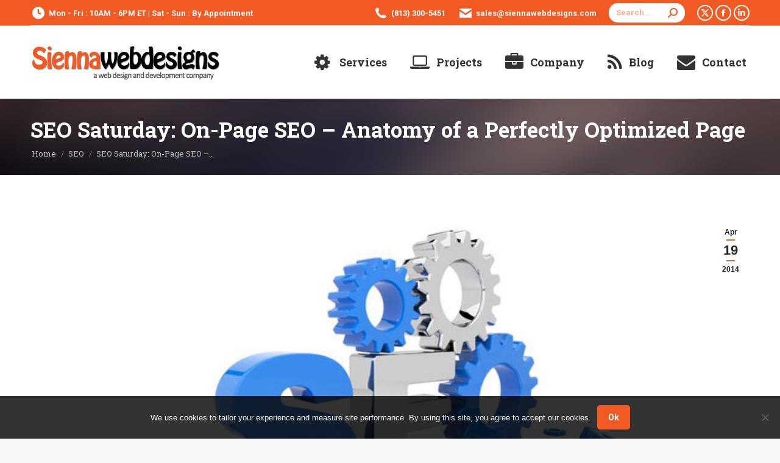

--- FILE ---
content_type: text/html; charset=UTF-8
request_url: https://siennawebdesigns.com/2014/04/on-page-seo/
body_size: 12523
content:
<!DOCTYPE html> <!--[if !(IE 6) | !(IE 7) | !(IE 8)  ]><!--><html lang="en" class="no-js"> <!--<![endif]--><head><meta charset="UTF-8" /><meta name="viewport" content="width=device-width, initial-scale=1, maximum-scale=1, user-scalable=0"/><meta name="theme-color" content="#f15a23"/><link rel="profile" href="https://gmpg.org/xfn/11" /><meta name='robots' content='index, follow, max-image-preview:large, max-snippet:-1, max-video-preview:-1' /> <!-- This site is optimized with the Yoast SEO plugin v26.7 - https://yoast.com/wordpress/plugins/seo/ --><link media="all" href="https://siennawebdesigns.com/wp-content/cache/autoptimize/css/autoptimize_cd14d0079845230553e1bdf63e9f5a55.css?x54326" rel="stylesheet"><title>SEO Saturday: On-Page SEO - Anatomy of a Perfectly Optimized Page</title><meta name="description" content="The fact is, even if your on-page SEO is first-page worthy, your Web page or website may still not rank. There are ways, however, to optimize a Web page..." /><link rel="canonical" href="https://siennawebdesigns.com/2014/04/on-page-seo/" /><meta property="og:locale" content="en_US" /><meta property="og:type" content="article" /><meta property="og:title" content="SEO Saturday: On-Page SEO - Anatomy of a Perfectly Optimized Page" /><meta property="og:description" content="The fact is, even if your on-page SEO is first-page worthy, your Web page or website may still not rank. There are ways, however, to optimize a Web page..." /><meta property="og:url" content="https://siennawebdesigns.com/2014/04/on-page-seo/" /><meta property="og:site_name" content="Sienna Web Designs" /><meta property="article:published_time" content="2014-04-19T18:00:17+00:00" /><meta property="article:modified_time" content="2019-03-21T23:16:10+00:00" /><meta property="og:image" content="https://siennawebdesigns.com/wp-content/uploads/2014/02/seo-saturday-700x350-3.jpg" /><meta property="og:image:width" content="700" /><meta property="og:image:height" content="350" /><meta property="og:image:type" content="image/jpeg" /><meta name="author" content="administrator" /><meta name="twitter:card" content="summary_large_image" /><meta name="twitter:creator" content="@siennawebdesign" /><meta name="twitter:site" content="@siennawebdesign" /><meta name="twitter:label1" content="Written by" /><meta name="twitter:data1" content="administrator" /> <script type="application/ld+json" class="yoast-schema-graph">{"@context":"https://schema.org","@graph":[{"@type":"Article","@id":"https://siennawebdesigns.com/2014/04/on-page-seo/#article","isPartOf":{"@id":"https://siennawebdesigns.com/2014/04/on-page-seo/"},"author":{"name":"administrator","@id":"https://siennawebdesigns.com/#/schema/person/8e88b1caf02cadb6ea0fb20c74d07ae2"},"headline":"SEO Saturday: On-Page SEO &#8211; Anatomy of a Perfectly Optimized Page","datePublished":"2014-04-19T18:00:17+00:00","dateModified":"2019-03-21T23:16:10+00:00","mainEntityOfPage":{"@id":"https://siennawebdesigns.com/2014/04/on-page-seo/"},"wordCount":68,"image":{"@id":"https://siennawebdesigns.com/2014/04/on-page-seo/#primaryimage"},"thumbnailUrl":"https://siennawebdesigns.com/wp-content/uploads/2014/02/seo-saturday-700x350-3.jpg","articleSection":["SEO","SEO Saturday","Tips and Tools","Web Marketing"],"inLanguage":"en"},{"@type":"WebPage","@id":"https://siennawebdesigns.com/2014/04/on-page-seo/","url":"https://siennawebdesigns.com/2014/04/on-page-seo/","name":"SEO Saturday: On-Page SEO - Anatomy of a Perfectly Optimized Page","isPartOf":{"@id":"https://siennawebdesigns.com/#website"},"primaryImageOfPage":{"@id":"https://siennawebdesigns.com/2014/04/on-page-seo/#primaryimage"},"image":{"@id":"https://siennawebdesigns.com/2014/04/on-page-seo/#primaryimage"},"thumbnailUrl":"https://siennawebdesigns.com/wp-content/uploads/2014/02/seo-saturday-700x350-3.jpg","datePublished":"2014-04-19T18:00:17+00:00","dateModified":"2019-03-21T23:16:10+00:00","author":{"@id":"https://siennawebdesigns.com/#/schema/person/8e88b1caf02cadb6ea0fb20c74d07ae2"},"description":"The fact is, even if your on-page SEO is first-page worthy, your Web page or website may still not rank. There are ways, however, to optimize a Web page...","breadcrumb":{"@id":"https://siennawebdesigns.com/2014/04/on-page-seo/#breadcrumb"},"inLanguage":"en","potentialAction":[{"@type":"ReadAction","target":["https://siennawebdesigns.com/2014/04/on-page-seo/"]}]},{"@type":"ImageObject","inLanguage":"en","@id":"https://siennawebdesigns.com/2014/04/on-page-seo/#primaryimage","url":"https://siennawebdesigns.com/wp-content/uploads/2014/02/seo-saturday-700x350-3.jpg","contentUrl":"https://siennawebdesigns.com/wp-content/uploads/2014/02/seo-saturday-700x350-3.jpg","width":700,"height":350,"caption":"SEO Saturday"},{"@type":"BreadcrumbList","@id":"https://siennawebdesigns.com/2014/04/on-page-seo/#breadcrumb","itemListElement":[{"@type":"ListItem","position":1,"name":"Home","item":"https://siennawebdesigns.com/"},{"@type":"ListItem","position":2,"name":"SEO","item":"https://siennawebdesigns.com/category/seo/"},{"@type":"ListItem","position":3,"name":"SEO Saturday: On-Page SEO &#8211; Anatomy of a Perfectly Optimized Page"}]},{"@type":"WebSite","@id":"https://siennawebdesigns.com/#website","url":"https://siennawebdesigns.com/","name":"Sienna Web Designs","description":"a web design and development company","potentialAction":[{"@type":"SearchAction","target":{"@type":"EntryPoint","urlTemplate":"https://siennawebdesigns.com/?s={search_term_string}"},"query-input":{"@type":"PropertyValueSpecification","valueRequired":true,"valueName":"search_term_string"}}],"inLanguage":"en"},{"@type":"Person","@id":"https://siennawebdesigns.com/#/schema/person/8e88b1caf02cadb6ea0fb20c74d07ae2","name":"administrator"}]}</script> <!-- / Yoast SEO plugin. --><link rel='dns-prefetch' href='//www.googletagmanager.com' /><link rel='dns-prefetch' href='//fonts.googleapis.com' /><link href='https://fonts.gstatic.com' crossorigin='anonymous' rel='preconnect' /><link href='https://fonts.googleapis.com' rel='preconnect' /><link href='https://www.gstatic.com' rel='preconnect' /><link href='https://www.google.com' rel='preconnect' /><link href='https://www.google-analytics.com' rel='preconnect' /><link rel="alternate" type="application/rss+xml" title="Sienna Web Designs &raquo; Feed" href="https://siennawebdesigns.com/feed/" /><link rel="alternate" type="application/rss+xml" title="Sienna Web Designs &raquo; Comments Feed" href="https://siennawebdesigns.com/comments/feed/" /><link rel="alternate" title="oEmbed (JSON)" type="application/json+oembed" href="https://siennawebdesigns.com/wp-json/oembed/1.0/embed?url=https%3A%2F%2Fsiennawebdesigns.com%2F2014%2F04%2Fon-page-seo%2F" /><link rel="alternate" title="oEmbed (XML)" type="text/xml+oembed" href="https://siennawebdesigns.com/wp-json/oembed/1.0/embed?url=https%3A%2F%2Fsiennawebdesigns.com%2F2014%2F04%2Fon-page-seo%2F&#038;format=xml" /><link rel='stylesheet' id='dt-web-fonts-css' href='https://fonts.googleapis.com/css?family=Roboto:400,500,600,700%7CRoboto+Condensed:400,600,700%7CRoboto+Slab:400,600,700' media='all' /> <script src="https://siennawebdesigns.com/wp-includes/js/jquery/jquery.min.js?x54326" id="jquery-core-js"></script> <script id="dt-above-fold-js-extra">var dtLocal = {"themeUrl":"https://siennawebdesigns.com/wp-content/themes/dt-the7","passText":"To view this protected post, enter the password below:","moreButtonText":{"loading":"Loading...","loadMore":"Load more"},"postID":"3011","ajaxurl":"https://siennawebdesigns.com/wp-admin/admin-ajax.php","REST":{"baseUrl":"https://siennawebdesigns.com/wp-json/the7/v1","endpoints":{"sendMail":"/send-mail"}},"contactMessages":{"required":"One or more fields have an error. Please check and try again.","terms":"Please accept the privacy policy.","fillTheCaptchaError":"Please, fill the captcha."},"captchaSiteKey":"","ajaxNonce":"ddc6a27964","pageData":"","themeSettings":{"smoothScroll":"off","lazyLoading":false,"desktopHeader":{"height":120},"ToggleCaptionEnabled":"disabled","ToggleCaption":"Navigation","floatingHeader":{"showAfter":150,"showMenu":true,"height":60,"logo":{"showLogo":true,"html":"\u003Cimg class=\" preload-me\" src=\"https://siennawebdesigns.com/wp-content/uploads/2013/05/swd-logo-hp-e1552376938523.jpg\" srcset=\"https://siennawebdesigns.com/wp-content/uploads/2013/05/swd-logo-hp-e1552376938523.jpg 315w, https://siennawebdesigns.com/wp-content/uploads/2013/05/swd-logo-hp-e1552376938523.jpg 315w\" width=\"315\" height=\"61\"   sizes=\"315px\" alt=\"Sienna Web Designs\" /\u003E","url":"https://siennawebdesigns.com/"}},"topLine":{"floatingTopLine":{"logo":{"showLogo":false,"html":""}}},"mobileHeader":{"firstSwitchPoint":1070,"secondSwitchPoint":1070,"firstSwitchPointHeight":60,"secondSwitchPointHeight":60,"mobileToggleCaptionEnabled":"disabled","mobileToggleCaption":"Menu"},"stickyMobileHeaderFirstSwitch":{"logo":{"html":"\u003Cimg class=\" preload-me\" src=\"https://siennawebdesigns.com/wp-content/uploads/2013/05/swd-logo-hp-e1552376938523.jpg\" srcset=\"https://siennawebdesigns.com/wp-content/uploads/2013/05/swd-logo-hp-e1552376938523.jpg 315w, https://siennawebdesigns.com/wp-content/uploads/2013/05/swd-logo-hp-e1552376938523.jpg 315w\" width=\"315\" height=\"61\"   sizes=\"315px\" alt=\"Sienna Web Designs\" /\u003E"}},"stickyMobileHeaderSecondSwitch":{"logo":{"html":"\u003Cimg class=\" preload-me\" src=\"https://siennawebdesigns.com/wp-content/uploads/2013/05/swd-logo-hp-e1552376938523.jpg\" srcset=\"https://siennawebdesigns.com/wp-content/uploads/2013/05/swd-logo-hp-e1552376938523.jpg 315w, https://siennawebdesigns.com/wp-content/uploads/2013/05/swd-logo-hp-e1552376938523.jpg 315w\" width=\"315\" height=\"61\"   sizes=\"315px\" alt=\"Sienna Web Designs\" /\u003E"}},"sidebar":{"switchPoint":990},"boxedWidth":"1340px"},"VCMobileScreenWidth":"768"};
var dtShare = {"shareButtonText":{"facebook":"Share on Facebook","twitter":"Share on X","pinterest":"Pin it","linkedin":"Share on Linkedin","whatsapp":"Share on Whatsapp"},"overlayOpacity":"85"};
//# sourceURL=dt-above-fold-js-extra</script> <!-- Google tag (gtag.js) snippet added by Site Kit --> <!-- Google Analytics snippet added by Site Kit --> <script src="https://www.googletagmanager.com/gtag/js?id=G-7LN2B22RYK" id="google_gtagjs-js" async></script> <script id="google_gtagjs-js-after">window.dataLayer = window.dataLayer || [];function gtag(){dataLayer.push(arguments);}
gtag("set","linker",{"domains":["siennawebdesigns.com"]});
gtag("js", new Date());
gtag("set", "developer_id.dZTNiMT", true);
gtag("config", "G-7LN2B22RYK");
//# sourceURL=google_gtagjs-js-after</script> <script></script><link rel="https://api.w.org/" href="https://siennawebdesigns.com/wp-json/" /><link rel="alternate" title="JSON" type="application/json" href="https://siennawebdesigns.com/wp-json/wp/v2/posts/3011" /><link rel="EditURI" type="application/rsd+xml" title="RSD" href="https://siennawebdesigns.com/xmlrpc.php?rsd" /><link rel='shortlink' href='https://siennawebdesigns.com/?p=3011' /><meta name="generator" content="Site Kit by Google 1.170.0" /><meta name="generator" content="Powered by WPBakery Page Builder - drag and drop page builder for WordPress."/><meta name="generator" content="Powered by Slider Revolution 6.7.38 - responsive, Mobile-Friendly Slider Plugin for WordPress with comfortable drag and drop interface." /> <script type="text/javascript" id="the7-loader-script">document.addEventListener("DOMContentLoaded", function(event) {
	var load = document.getElementById("load");
	if(!load.classList.contains('loader-removed')){
		var removeLoading = setTimeout(function() {
			load.className += " loader-removed";
		}, 300);
	}
});</script> <script>function setREVStartSize(e){
			//window.requestAnimationFrame(function() {
				window.RSIW = window.RSIW===undefined ? window.innerWidth : window.RSIW;
				window.RSIH = window.RSIH===undefined ? window.innerHeight : window.RSIH;
				try {
					var pw = document.getElementById(e.c).parentNode.offsetWidth,
						newh;
					pw = pw===0 || isNaN(pw) || (e.l=="fullwidth" || e.layout=="fullwidth") ? window.RSIW : pw;
					e.tabw = e.tabw===undefined ? 0 : parseInt(e.tabw);
					e.thumbw = e.thumbw===undefined ? 0 : parseInt(e.thumbw);
					e.tabh = e.tabh===undefined ? 0 : parseInt(e.tabh);
					e.thumbh = e.thumbh===undefined ? 0 : parseInt(e.thumbh);
					e.tabhide = e.tabhide===undefined ? 0 : parseInt(e.tabhide);
					e.thumbhide = e.thumbhide===undefined ? 0 : parseInt(e.thumbhide);
					e.mh = e.mh===undefined || e.mh=="" || e.mh==="auto" ? 0 : parseInt(e.mh,0);
					if(e.layout==="fullscreen" || e.l==="fullscreen")
						newh = Math.max(e.mh,window.RSIH);
					else{
						e.gw = Array.isArray(e.gw) ? e.gw : [e.gw];
						for (var i in e.rl) if (e.gw[i]===undefined || e.gw[i]===0) e.gw[i] = e.gw[i-1];
						e.gh = e.el===undefined || e.el==="" || (Array.isArray(e.el) && e.el.length==0)? e.gh : e.el;
						e.gh = Array.isArray(e.gh) ? e.gh : [e.gh];
						for (var i in e.rl) if (e.gh[i]===undefined || e.gh[i]===0) e.gh[i] = e.gh[i-1];
											
						var nl = new Array(e.rl.length),
							ix = 0,
							sl;
						e.tabw = e.tabhide>=pw ? 0 : e.tabw;
						e.thumbw = e.thumbhide>=pw ? 0 : e.thumbw;
						e.tabh = e.tabhide>=pw ? 0 : e.tabh;
						e.thumbh = e.thumbhide>=pw ? 0 : e.thumbh;
						for (var i in e.rl) nl[i] = e.rl[i]<window.RSIW ? 0 : e.rl[i];
						sl = nl[0];
						for (var i in nl) if (sl>nl[i] && nl[i]>0) { sl = nl[i]; ix=i;}
						var m = pw>(e.gw[ix]+e.tabw+e.thumbw) ? 1 : (pw-(e.tabw+e.thumbw)) / (e.gw[ix]);
						newh =  (e.gh[ix] * m) + (e.tabh + e.thumbh);
					}
					var el = document.getElementById(e.c);
					if (el!==null && el) el.style.height = newh+"px";
					el = document.getElementById(e.c+"_wrapper");
					if (el!==null && el) {
						el.style.height = newh+"px";
						el.style.display = "block";
					}
				} catch(e){
					console.log("Failure at Presize of Slider:" + e)
				}
			//});
		  };</script> <noscript><style>.wpb_animate_when_almost_visible { opacity: 1; }</style></noscript></head><body id="the7-body" class="wp-singular post-template-default single single-post postid-3011 single-format-standard wp-embed-responsive wp-theme-dt-the7 wp-child-theme-dt-the7-child cookies-not-set the7-core-ver-2.7.12 no-comments dt-responsive-on right-mobile-menu-close-icon ouside-menu-close-icon mobile-hamburger-close-bg-enable mobile-hamburger-close-bg-hover-enable  fade-medium-mobile-menu-close-icon fade-medium-menu-close-icon srcset-enabled btn-flat custom-btn-color custom-btn-hover-color phantom-fade phantom-shadow-decoration phantom-custom-logo-on floating-top-bar sticky-mobile-header top-header first-switch-logo-left first-switch-menu-right second-switch-logo-left second-switch-menu-right right-mobile-menu layzr-loading-on no-avatars popup-message-style the7-ver-14.0.2.1 dt-fa-compatibility wpb-js-composer js-comp-ver-8.7.2 vc_responsive">
 <!-- The7 14.0.2.1 --><div id="load" class="spinner-loader"><div class="load-wrap"> <svg width="75px" height="75px" xmlns="http://www.w3.org/2000/svg" viewBox="0 0 100 100" preserveAspectRatio="xMidYMid"> <rect class="the7-spinner-animate-1" rx="5" ry="5" transform="rotate(0 50 50) translate(0 -30)"></rect> <rect class="the7-spinner-animate-2" rx="5" ry="5" transform="rotate(30 50 50) translate(0 -30)"></rect> <rect class="the7-spinner-animate-3" rx="5" ry="5" transform="rotate(60 50 50) translate(0 -30)"></rect> <rect class="the7-spinner-animate-4" rx="5" ry="5" transform="rotate(90 50 50) translate(0 -30)"></rect> <rect class="the7-spinner-animate-5" rx="5" ry="5" transform="rotate(120 50 50) translate(0 -30)"></rect> <rect class="the7-spinner-animate-6" rx="5" ry="5" transform="rotate(150 50 50) translate(0 -30)"></rect> <rect class="the7-spinner-animate-7" rx="5" ry="5" transform="rotate(180 50 50) translate(0 -30)"></rect> <rect class="the7-spinner-animate-8" rx="5" ry="5" transform="rotate(210 50 50) translate(0 -30)"></rect> <rect class="the7-spinner-animate-9" rx="5" ry="5" transform="rotate(240 50 50) translate(0 -30)"></rect> <rect class="the7-spinner-animate-10" rx="5" ry="5" transform="rotate(270 50 50) translate(0 -30)"></rect> <rect class="the7-spinner-animate-11" rx="5" ry="5" transform="rotate(300 50 50) translate(0 -30)"></rect> <rect class="the7-spinner-animate-12" rx="5" ry="5" transform="rotate(330 50 50) translate(0 -30)"></rect> </svg></div></div><div id="page" > <a class="skip-link screen-reader-text" href="#content">Skip to content</a><div class="masthead inline-header right widgets full-height shadow-decoration shadow-mobile-header-decoration small-mobile-menu-icon dt-parent-menu-clickable show-sub-menu-on-hover show-device-logo show-mobile-logo" ><div class="top-bar line-content top-bar-line-hide"><div class="top-bar-bg" ></div><div class="left-widgets mini-widgets"><span class="mini-contacts clock show-on-desktop in-menu-first-switch in-menu-second-switch"><i class="fa-fw the7-mw-icon-clock-bold"></i>Mon - Fri : 10AM - 6PM ET  |  Sat - Sun : By Appointment</span></div><div class="right-widgets mini-widgets"><span class="mini-contacts phone show-on-desktop in-menu-first-switch in-menu-second-switch"><i class="fa-fw the7-mw-icon-phone-bold"></i><a href="tel:+18133005451">(813) 300-5451</a></span><span class="mini-contacts email show-on-desktop in-menu-first-switch in-menu-second-switch"><i class="fa-fw the7-mw-icon-mail-bold"></i><a href="/cdn-cgi/l/email-protection#6714060b021427140e020909061002050302140e0009144904080a"><span class="__cf_email__" data-cfemail="bdcedcd1d8cefdced4d8d3d3dccad8dfd9d8ced4dad3ce93ded2d0">[email&#160;protected]</span></a></span><div class="mini-search show-on-desktop near-logo-first-switch near-logo-second-switch animate-search-width custom-icon"><form class="searchform mini-widget-searchform" role="search" method="get" action="https://siennawebdesigns.com/"><div class="screen-reader-text">Search:</div> <input type="text" aria-label="Search" class="field searchform-s" name="s" value="" placeholder="Search…" title="Search form"/> <a href="" class="search-icon"  aria-label="Search"><i class="the7-mw-icon-search-bold" aria-hidden="true"></i></a> <input type="submit" class="assistive-text searchsubmit" value="Go!"/></form></div><div class="soc-ico show-on-desktop in-menu-first-switch in-menu-second-switch disabled-bg custom-border border-on hover-custom-bg hover-custom-border hover-border-on"><a title="X page opens in new window" href="https://twitter.com/siennawebdesign" target="_blank" class="twitter"><span class="soc-font-icon"></span><span class="screen-reader-text">X page opens in new window</span></a><a title="Facebook page opens in new window" href="https://www.facebook.com/siennawebdesigns/" target="_blank" class="facebook"><span class="soc-font-icon"></span><span class="screen-reader-text">Facebook page opens in new window</span></a><a title="Linkedin page opens in new window" href="https://www.linkedin.com/company/sienna-web-designs" target="_blank" class="linkedin"><span class="soc-font-icon"></span><span class="screen-reader-text">Linkedin page opens in new window</span></a></div></div></div><header class="header-bar" role="banner"><div class="branding"><div id="site-title" class="assistive-text">Sienna Web Designs</div><div id="site-description" class="assistive-text">a web design and development company</div> <a class="" href="https://siennawebdesigns.com/"><img class=" preload-me" src="https://siennawebdesigns.com/wp-content/uploads/2013/05/swd-logo-hp-e1552376938523.jpg" srcset="https://siennawebdesigns.com/wp-content/uploads/2013/05/swd-logo-hp-e1552376938523.jpg 315w, https://siennawebdesigns.com/wp-content/uploads/2013/05/swd-logo-hp-e1552376938523.jpg 315w" width="315" height="61"   sizes="315px" alt="Sienna Web Designs" /><img class="mobile-logo preload-me" src="https://siennawebdesigns.com/wp-content/uploads/2013/05/swd-logo-hp-e1552376938523.jpg" srcset="https://siennawebdesigns.com/wp-content/uploads/2013/05/swd-logo-hp-e1552376938523.jpg 315w, https://siennawebdesigns.com/wp-content/uploads/2013/05/swd-logo-hp-e1552376938523.jpg 315w" width="315" height="61"   sizes="315px" alt="Sienna Web Designs" /></a></div><ul id="primary-menu" class="main-nav underline-decoration upwards-line outside-item-remove-margin"><li class="menu-item menu-item-type-post_type menu-item-object-page menu-item-4475 first depth-0"><a href='https://siennawebdesigns.com/our-services/' data-level='1'><i class="Defaults-cog gear"></i><span class="menu-item-text"><span class="menu-text">Services</span></span></a></li><li class="menu-item menu-item-type-post_type menu-item-object-page menu-item-4458 depth-0"><a href='https://siennawebdesigns.com/projects/' data-level='1'><i class="Defaults-laptop"></i><span class="menu-item-text"><span class="menu-text">Projects</span></span></a></li><li class="menu-item menu-item-type-post_type menu-item-object-page menu-item-46 depth-0"><a href='https://siennawebdesigns.com/about-us/' data-level='1'><i class="Defaults-briefcase"></i><span class="menu-item-text"><span class="menu-text">Company</span></span></a></li><li class="menu-item menu-item-type-post_type menu-item-object-page menu-item-135 depth-0"><a href='https://siennawebdesigns.com/blog/' data-level='1'><i class="Defaults-rss"></i><span class="menu-item-text"><span class="menu-text">Blog</span></span></a></li><li class="menu-item menu-item-type-post_type menu-item-object-page menu-item-147 last depth-0"><a href='https://siennawebdesigns.com/contact-us/' data-level='1'><i class="Defaults-envelope"></i><span class="menu-item-text"><span class="menu-text">Contact</span></span></a></li></ul></header></div><div role="navigation" aria-label="Main Menu" class="dt-mobile-header mobile-menu-show-divider"><div class="dt-close-mobile-menu-icon" aria-label="Close" role="button" tabindex="0"><div class="close-line-wrap"><span class="close-line"></span><span class="close-line"></span><span class="close-line"></span></div></div><ul id="mobile-menu" class="mobile-main-nav"><li class="menu-item menu-item-type-post_type menu-item-object-page menu-item-4475 first depth-0"><a href='https://siennawebdesigns.com/our-services/' data-level='1'><i class="Defaults-cog gear"></i><span class="menu-item-text"><span class="menu-text">Services</span></span></a></li><li class="menu-item menu-item-type-post_type menu-item-object-page menu-item-4458 depth-0"><a href='https://siennawebdesigns.com/projects/' data-level='1'><i class="Defaults-laptop"></i><span class="menu-item-text"><span class="menu-text">Projects</span></span></a></li><li class="menu-item menu-item-type-post_type menu-item-object-page menu-item-46 depth-0"><a href='https://siennawebdesigns.com/about-us/' data-level='1'><i class="Defaults-briefcase"></i><span class="menu-item-text"><span class="menu-text">Company</span></span></a></li><li class="menu-item menu-item-type-post_type menu-item-object-page menu-item-135 depth-0"><a href='https://siennawebdesigns.com/blog/' data-level='1'><i class="Defaults-rss"></i><span class="menu-item-text"><span class="menu-text">Blog</span></span></a></li><li class="menu-item menu-item-type-post_type menu-item-object-page menu-item-147 last depth-0"><a href='https://siennawebdesigns.com/contact-us/' data-level='1'><i class="Defaults-envelope"></i><span class="menu-item-text"><span class="menu-text">Contact</span></span></a></li></ul><div class='mobile-mini-widgets-in-menu'></div></div><div class="page-title content-left solid-bg breadcrumbs-mobile-off page-title-responsive-enabled bg-img-enabled"><div class="wf-wrap"><div class="page-title-head hgroup"><h1 class="entry-title">SEO Saturday: On-Page SEO &#8211; Anatomy of a Perfectly Optimized Page</h1></div><div class="page-title-breadcrumbs"><div class="assistive-text">You are here:</div><ol class="breadcrumbs text-small" itemscope itemtype="https://schema.org/BreadcrumbList"><li itemprop="itemListElement" itemscope itemtype="https://schema.org/ListItem"><a itemprop="item" href="https://siennawebdesigns.com/" title="Home"><span itemprop="name">Home</span></a><meta itemprop="position" content="1" /></li><li itemprop="itemListElement" itemscope itemtype="https://schema.org/ListItem"><a itemprop="item" href="https://siennawebdesigns.com/category/seo/" title="SEO"><span itemprop="name">SEO</span></a><meta itemprop="position" content="2" /></li><li class="current" itemprop="itemListElement" itemscope itemtype="https://schema.org/ListItem"><span itemprop="name">SEO Saturday: On-Page SEO &#8211;&hellip;</span><meta itemprop="position" content="3" /></li></ol></div></div></div><div id="main" class="sidebar-none sidebar-divider-vertical"><div class="main-gradient"></div><div class="wf-wrap"><div class="wf-container-main"><div id="content" class="content" role="main"><article id="post-3011" class="single-postlike vertical-fancy-style post-3011 post type-post status-publish format-standard has-post-thumbnail category-seo category-seo-saturday category-tips-and-tools category-web-marketing category-18 category-12 category-16 category-17 description-off"><div class="post-thumbnail"><div class="fancy-date"><a title="2:00 PM" href="https://siennawebdesigns.com/2014/04/19/"><span class="entry-month">Apr</span><span class="entry-date updated">19</span><span class="entry-year">2014</span></a></div><img class="preload-me lazy-load aspect" src="data:image/svg+xml,%3Csvg%20xmlns%3D&#39;http%3A%2F%2Fwww.w3.org%2F2000%2Fsvg&#39;%20viewBox%3D&#39;0%200%20700%20350&#39;%2F%3E" data-src="https://siennawebdesigns.com/wp-content/uploads/2014/02/seo-saturday-700x350-3.jpg" data-srcset="https://siennawebdesigns.com/wp-content/uploads/2014/02/seo-saturday-700x350-3.jpg 700w" loading="eager" style="--ratio: 700 / 350" sizes="(max-width: 700px) 100vw, 700px" width="700" height="350"  title="SEO Saturday" alt="SEO Saturday" /></div><div class="entry-content"><p>The fact is, even if your on-page SEO is first-page worthy, your Web page or website may still not rank. There are ways, however, to optimize a Web page, which can only help.<br /></p><p>Read the full article at Website Magazine &#8211; <a href="http://bit.ly/1eEBXM9" target="_blank" rel="noopener noreferrer">http://bit.ly/1eEBXM9</a></p><h6>Keywords: on-page seo, tools, tips, seo advice, search engine optimization, optimize, strategy</h6></div><div class="post-meta wf-mobile-collapsed"><div class="entry-meta"><span class="category-link">Categories:&nbsp;<a href="https://siennawebdesigns.com/category/seo/" >SEO</a>, <a href="https://siennawebdesigns.com/category/seo-saturday/" >SEO Saturday</a>, <a href="https://siennawebdesigns.com/category/tips-and-tools/" >Tips and Tools</a>, <a href="https://siennawebdesigns.com/category/web-marketing/" >Web Marketing</a></span></div></div><div class="single-share-box"><div class="share-link-description"><span class="share-link-icon"><svg version="1.1" xmlns="http://www.w3.org/2000/svg" xmlns:xlink="http://www.w3.org/1999/xlink" x="0px" y="0px" viewBox="0 0 16 16" style="enable-background:new 0 0 16 16;" xml:space="preserve"><path d="M11,2.5C11,1.1,12.1,0,13.5,0S16,1.1,16,2.5C16,3.9,14.9,5,13.5,5c-0.7,0-1.4-0.3-1.9-0.9L4.9,7.2c0.2,0.5,0.2,1,0,1.5l6.7,3.1c0.9-1,2.5-1.2,3.5-0.3s1.2,2.5,0.3,3.5s-2.5,1.2-3.5,0.3c-0.8-0.7-1.1-1.7-0.8-2.6L4.4,9.6c-0.9,1-2.5,1.2-3.5,0.3s-1.2-2.5-0.3-3.5s2.5-1.2,3.5-0.3c0.1,0.1,0.2,0.2,0.3,0.3l6.7-3.1C11,3,11,2.8,11,2.5z"/></svg></span>Share this post</div><div class="share-buttons"> <a class="facebook" href="https://www.facebook.com/sharer.php?u=https%3A%2F%2Fsiennawebdesigns.com%2F2014%2F04%2Fon-page-seo%2F&#038;t=SEO+Saturday%3A+On-Page+SEO+-+Anatomy+of+a+Perfectly+Optimized+Page" title="Facebook" target="_blank" ><svg xmlns="http://www.w3.org/2000/svg" width="16" height="16" fill="currentColor" class="bi bi-facebook" viewBox="0 0 16 16"><path d="M16 8.049c0-4.446-3.582-8.05-8-8.05C3.58 0-.002 3.603-.002 8.05c0 4.017 2.926 7.347 6.75 7.951v-5.625h-2.03V8.05H6.75V6.275c0-2.017 1.195-3.131 3.022-3.131.876 0 1.791.157 1.791.157v1.98h-1.009c-.993 0-1.303.621-1.303 1.258v1.51h2.218l-.354 2.326H9.25V16c3.824-.604 6.75-3.934 6.75-7.951z"/></svg><span class="soc-font-icon"></span><span class="social-text">Share on Facebook</span><span class="screen-reader-text">Share on Facebook</span></a> <a class="twitter" href="https://twitter.com/share?url=https%3A%2F%2Fsiennawebdesigns.com%2F2014%2F04%2Fon-page-seo%2F&#038;text=SEO+Saturday%3A+On-Page+SEO+-+Anatomy+of+a+Perfectly+Optimized+Page" title="X" target="_blank" ><svg xmlns="http://www.w3.org/2000/svg" width="16" height="16" viewBox="0 0 512 512" fill="currentColor"><path d="M389.2 48h70.6L305.6 224.2 487 464H345L233.7 318.6 106.5 464H35.8L200.7 275.5 26.8 48H172.4L272.9 180.9 389.2 48zM364.4 421.8h39.1L151.1 88h-42L364.4 421.8z"/></svg><span class="soc-font-icon"></span><span class="social-text">Share on X</span><span class="screen-reader-text">Share on X</span></a> <a class="linkedin" href="https://www.linkedin.com/shareArticle?mini=true&#038;url=https%3A%2F%2Fsiennawebdesigns.com%2F2014%2F04%2Fon-page-seo%2F&#038;title=SEO%20Saturday%3A%20On-Page%20SEO%20-%20Anatomy%20of%20a%20Perfectly%20Optimized%20Page&#038;summary=&#038;source=Sienna%20Web%20Designs" title="LinkedIn" target="_blank" ><svg xmlns="http://www.w3.org/2000/svg" width="16" height="16" fill="currentColor" class="bi bi-linkedin" viewBox="0 0 16 16"><path d="M0 1.146C0 .513.526 0 1.175 0h13.65C15.474 0 16 .513 16 1.146v13.708c0 .633-.526 1.146-1.175 1.146H1.175C.526 16 0 15.487 0 14.854V1.146zm4.943 12.248V6.169H2.542v7.225h2.401zm-1.2-8.212c.837 0 1.358-.554 1.358-1.248-.015-.709-.52-1.248-1.342-1.248-.822 0-1.359.54-1.359 1.248 0 .694.521 1.248 1.327 1.248h.016zm4.908 8.212V9.359c0-.216.016-.432.08-.586.173-.431.568-.878 1.232-.878.869 0 1.216.662 1.216 1.634v3.865h2.401V9.25c0-2.22-1.184-3.252-2.764-3.252-1.274 0-1.845.7-2.165 1.193v.025h-.016a5.54 5.54 0 0 1 .016-.025V6.169h-2.4c.03.678 0 7.225 0 7.225h2.4z"/></svg><span class="soc-font-icon"></span><span class="social-text">Share on LinkedIn</span><span class="screen-reader-text">Share on LinkedIn</span></a></div></div><nav class="navigation post-navigation" role="navigation"><h2 class="screen-reader-text">Post navigation</h2><div class="nav-links"><a class="nav-previous" href="https://siennawebdesigns.com/2014/04/content-marketing-tools/" rel="prev"><svg version="1.1" xmlns="http://www.w3.org/2000/svg" xmlns:xlink="http://www.w3.org/1999/xlink" x="0px" y="0px" viewBox="0 0 16 16" style="enable-background:new 0 0 16 16;" xml:space="preserve"><path class="st0" d="M11.4,1.6c0.2,0.2,0.2,0.5,0,0.7c0,0,0,0,0,0L5.7,8l5.6,5.6c0.2,0.2,0.2,0.5,0,0.7s-0.5,0.2-0.7,0l-6-6c-0.2-0.2-0.2-0.5,0-0.7c0,0,0,0,0,0l6-6C10.8,1.5,11.2,1.5,11.4,1.6C11.4,1.6,11.4,1.6,11.4,1.6z"/></svg><span class="meta-nav" aria-hidden="true">Previous</span><span class="screen-reader-text">Previous post:</span><span class="post-title h4-size">Thursday Tips &#038; Tools: 25 Excellent Content Marketing Tools for Your Brand</span></a><a class="nav-next" href="https://siennawebdesigns.com/2014/04/image-heavy-mobile-performance/" rel="next"><svg version="1.1" xmlns="http://www.w3.org/2000/svg" xmlns:xlink="http://www.w3.org/1999/xlink" x="0px" y="0px" viewBox="0 0 16 16" style="enable-background:new 0 0 16 16;" xml:space="preserve"><path class="st0" d="M4.6,1.6c0.2-0.2,0.5-0.2,0.7,0c0,0,0,0,0,0l6,6c0.2,0.2,0.2,0.5,0,0.7c0,0,0,0,0,0l-6,6c-0.2,0.2-0.5,0.2-0.7,0s-0.2-0.5,0-0.7L10.3,8L4.6,2.4C4.5,2.2,4.5,1.8,4.6,1.6C4.6,1.6,4.6,1.6,4.6,1.6z"/></svg><span class="meta-nav" aria-hidden="true">Next</span><span class="screen-reader-text">Next post:</span><span class="post-title h4-size">Mobile Monday: Image-heavy responsive sites drag down mobile performance: report</span></a></div></nav><div class="single-related-posts"><h3>Related Posts</h3><section class="items-grid"><div class=" related-item"><article class="post-format-standard"><div class="mini-post-img"><a class="alignleft post-rollover layzr-bg" href="https://siennawebdesigns.com/2026/01/security-sunday-how-to-perform-a-website-security-audit-with-checklist/" aria-label="Post image"><img class="preload-me lazy-load aspect" src="data:image/svg+xml,%3Csvg%20xmlns%3D&#39;http%3A%2F%2Fwww.w3.org%2F2000%2Fsvg&#39;%20viewBox%3D&#39;0%200%20110%2080&#39;%2F%3E" data-src="https://siennawebdesigns.com/wp-content/uploads/2019/10/security-sunday-700x350-110x80.jpg" data-srcset="https://siennawebdesigns.com/wp-content/uploads/2019/10/security-sunday-700x350-110x80.jpg 110w, https://siennawebdesigns.com/wp-content/uploads/2019/10/security-sunday-700x350-220x160.jpg 220w" loading="eager" style="--ratio: 110 / 80" sizes="(max-width: 110px) 100vw, 110px" width="110" height="80"  alt="Security Sunday" /></a></div><div class="post-content"><a href="https://siennawebdesigns.com/2026/01/security-sunday-how-to-perform-a-website-security-audit-with-checklist/">Security Sunday: How to Perform a Website Security Audit (with Checklist)</a><br /><time class="text-secondary" datetime="2026-01-18T21:08:27-05:00">January 18, 2026</time></div></article></div><div class=" related-item"><article class="post-format-standard"><div class="mini-post-img"><a class="alignleft post-rollover layzr-bg" href="https://siennawebdesigns.com/2025/12/seo-saturday-why-malware-kills-your-seo-and-what-you-can-do-about-it/" aria-label="Post image"><img class="preload-me lazy-load aspect" src="data:image/svg+xml,%3Csvg%20xmlns%3D&#39;http%3A%2F%2Fwww.w3.org%2F2000%2Fsvg&#39;%20viewBox%3D&#39;0%200%20110%2080&#39;%2F%3E" data-src="https://siennawebdesigns.com/wp-content/uploads/2014/02/seo-saturday-700x350-3-110x80.jpg" data-srcset="https://siennawebdesigns.com/wp-content/uploads/2014/02/seo-saturday-700x350-3-110x80.jpg 110w, https://siennawebdesigns.com/wp-content/uploads/2014/02/seo-saturday-700x350-3-220x160.jpg 220w" loading="eager" style="--ratio: 110 / 80" sizes="(max-width: 110px) 100vw, 110px" width="110" height="80"  alt="SEO Saturday" /></a></div><div class="post-content"><a href="https://siennawebdesigns.com/2025/12/seo-saturday-why-malware-kills-your-seo-and-what-you-can-do-about-it/">SEO Saturday: Why Malware Kills Your SEO—And What You Can Do About It</a><br /><time class="text-secondary" datetime="2025-12-13T23:37:42-05:00">December 13, 2025</time></div></article></div><div class=" related-item"><article class="post-format-standard"><div class="mini-post-img"><a class="alignleft post-rollover layzr-bg" href="https://siennawebdesigns.com/2025/11/friday-freestyle-how-to-convince-people-to-care-and-invest-in-accessibility/" aria-label="Post image"><img class="preload-me lazy-load aspect" src="data:image/svg+xml,%3Csvg%20xmlns%3D&#39;http%3A%2F%2Fwww.w3.org%2F2000%2Fsvg&#39;%20viewBox%3D&#39;0%200%20110%2080&#39;%2F%3E" data-src="https://siennawebdesigns.com/wp-content/uploads/2014/02/freestyle-friday-700x350-3-110x80.jpg" data-srcset="https://siennawebdesigns.com/wp-content/uploads/2014/02/freestyle-friday-700x350-3-110x80.jpg 110w, https://siennawebdesigns.com/wp-content/uploads/2014/02/freestyle-friday-700x350-3-220x160.jpg 220w" loading="eager" style="--ratio: 110 / 80" sizes="(max-width: 110px) 100vw, 110px" width="110" height="80"  alt="Freestyle Friday" /></a></div><div class="post-content"><a href="https://siennawebdesigns.com/2025/11/friday-freestyle-how-to-convince-people-to-care-and-invest-in-accessibility/">Friday Freestyle: How to Convince People to Care and Invest in Accessibility</a><br /><time class="text-secondary" datetime="2025-11-14T00:29:54-05:00">November 14, 2025</time></div></article></div><div class=" related-item"><article class="post-format-standard"><div class="mini-post-img"><a class="alignleft post-rollover layzr-bg" href="https://siennawebdesigns.com/2025/09/thursday-tips-tools-choosing-the-best-cms-for-your-needs/" aria-label="Post image"><img class="preload-me lazy-load aspect" src="data:image/svg+xml,%3Csvg%20xmlns%3D&#39;http%3A%2F%2Fwww.w3.org%2F2000%2Fsvg&#39;%20viewBox%3D&#39;0%200%20110%2080&#39;%2F%3E" data-src="https://siennawebdesigns.com/wp-content/uploads/2014/02/thursday-tips-tools-700x350-3-110x80.jpg" data-srcset="https://siennawebdesigns.com/wp-content/uploads/2014/02/thursday-tips-tools-700x350-3-110x80.jpg 110w, https://siennawebdesigns.com/wp-content/uploads/2014/02/thursday-tips-tools-700x350-3-220x160.jpg 220w" loading="eager" style="--ratio: 110 / 80" sizes="(max-width: 110px) 100vw, 110px" width="110" height="80"  alt="Thursday Tips &amp; Tools" /></a></div><div class="post-content"><a href="https://siennawebdesigns.com/2025/09/thursday-tips-tools-choosing-the-best-cms-for-your-needs/">Thursday Tips &#038; Tools: Choosing the Best CMS for Your Needs</a><br /><time class="text-secondary" datetime="2025-09-25T00:59:37-04:00">September 25, 2025</time></div></article></div><div class=" related-item"><article class="post-format-standard"><div class="mini-post-img"><a class="alignleft post-rollover layzr-bg" href="https://siennawebdesigns.com/2025/08/social-wednesday-social-media-marketing-beyond-the-algorithm/" aria-label="Post image"><img class="preload-me lazy-load aspect" src="data:image/svg+xml,%3Csvg%20xmlns%3D&#39;http%3A%2F%2Fwww.w3.org%2F2000%2Fsvg&#39;%20viewBox%3D&#39;0%200%20110%2080&#39;%2F%3E" data-src="https://siennawebdesigns.com/wp-content/uploads/2014/02/social-wednesday-700x350-3-110x80.jpg" data-srcset="https://siennawebdesigns.com/wp-content/uploads/2014/02/social-wednesday-700x350-3-110x80.jpg 110w, https://siennawebdesigns.com/wp-content/uploads/2014/02/social-wednesday-700x350-3-220x160.jpg 220w" loading="eager" style="--ratio: 110 / 80" sizes="(max-width: 110px) 100vw, 110px" width="110" height="80"  alt="Social Wednesday" /></a></div><div class="post-content"><a href="https://siennawebdesigns.com/2025/08/social-wednesday-social-media-marketing-beyond-the-algorithm/">Social Wednesday: Social Media Marketing beyond the Algorithm</a><br /><time class="text-secondary" datetime="2025-08-27T04:21:46-04:00">August 27, 2025</time></div></article></div><div class=" related-item"><article class="post-format-standard"><div class="mini-post-img"><a class="alignleft post-rollover layzr-bg" href="https://siennawebdesigns.com/2025/08/design-dev-tuesday-new-performance-features-in-chrome-devtools/" aria-label="Post image"><img class="preload-me lazy-load aspect" src="data:image/svg+xml,%3Csvg%20xmlns%3D&#39;http%3A%2F%2Fwww.w3.org%2F2000%2Fsvg&#39;%20viewBox%3D&#39;0%200%20110%2080&#39;%2F%3E" data-src="https://siennawebdesigns.com/wp-content/uploads/2014/02/design-dev-tuesday-700x350-3-110x80.jpg" data-srcset="https://siennawebdesigns.com/wp-content/uploads/2014/02/design-dev-tuesday-700x350-3-110x80.jpg 110w, https://siennawebdesigns.com/wp-content/uploads/2014/02/design-dev-tuesday-700x350-3-220x160.jpg 220w" loading="eager" style="--ratio: 110 / 80" sizes="(max-width: 110px) 100vw, 110px" width="110" height="80"  alt="Design &amp; Dev Tuesday" /></a></div><div class="post-content"><a href="https://siennawebdesigns.com/2025/08/design-dev-tuesday-new-performance-features-in-chrome-devtools/">Design &#038; Dev Tuesday: New Performance Features in Chrome DevTools</a><br /><time class="text-secondary" datetime="2025-08-19T23:51:13-04:00">August 19, 2025</time></div></article></div></section></div></article></div><!-- #content --></div><!-- .wf-container --></div><!-- .wf-wrap --></div><!-- #main --> <!-- !Footer --><footer id="footer" class="footer solid-bg"  role="contentinfo"><div class="wf-wrap"><div class="wf-container-footer"><div class="wf-container"><section id="presscore-contact-info-widget-2" class="widget widget_presscore-contact-info-widget wf-cell wf-1-4"><div class="widget-title">Contact Us Today!</div><div class="widget-info"><p style="font-size:24px; font-weight:700; margin:15px 0px 15px 0px;"><a href="tel:+18133005451">(813) 300-5451</a></p><p style="font-weight:700;"><a href="/cdn-cgi/l/email-protection#6d1e0c01081e2d1e040803030c1a080f09081e040a031e430e0200"><span class="__cf_email__" data-cfemail="e291838e8791a2918b878c8c839587808687918b858c91cc818d8f">[email&#160;protected]</span></a></p><p style="font-weight:700;"><a href="/cdn-cgi/l/email-protection#22515752524d505662514b474c4c435547404647514b454c510c414d4f"><span class="__cf_email__" data-cfemail="7b080e0b0b14090f3b08121e15151a0c1e191f1e08121c150855181416">[email&#160;protected]</span></a></p><p style="font-weight:700;"><a href="https://tawk.to/chat/59f92916bb0c3f433d4c6299/default" target="_blank">Chat with us</a></p></div><ul class="contact-info"><li>Mon - Fri : 10AM - 6PM ET<br /> Sat - Sun : By Appointment</li></ul><div class="soc-ico"><p class="assistive-text">Find us on:</p><a title="Facebook page opens in new window" href="https://www.facebook.com/siennawebdesigns/" target="_blank" class="facebook"><span class="soc-font-icon"></span><span class="screen-reader-text">Facebook page opens in new window</span></a><a title="X page opens in new window" href="https://twitter.com/siennawebdesign" target="_blank" class="twitter"><span class="soc-font-icon"></span><span class="screen-reader-text">X page opens in new window</span></a><a title="Linkedin page opens in new window" href="https://www.linkedin.com/company/sienna-web-designs" target="_blank" class="linkedin"><span class="soc-font-icon"></span><span class="screen-reader-text">Linkedin page opens in new window</span></a></div></section><section id="presscore-custom-menu-one-2" class="widget widget_presscore-custom-menu-one wf-cell wf-1-4"><div class="widget-title">Services</div><ul class="custom-menu enable-bold show-arrow"><li class="menu-item menu-item-type-custom menu-item-object-custom menu-item-4571 first"><a href="/our-services/#website-health-checkup"> Website Health Checkup</a></li><li class="menu-item menu-item-type-custom menu-item-object-custom menu-item-6065"><a href="/our-services/#virtual-webmaster"> Virtual Webmaster</a></li><li class="menu-item menu-item-type-custom menu-item-object-custom menu-item-6066"><a href="/our-services/#website-umt"> Updates, Maintenance &#038; Testing</a></li><li class="menu-item menu-item-type-custom menu-item-object-custom menu-item-4574"><a href="/our-services/#website-security"> Website Security</a></li><li class="menu-item menu-item-type-custom menu-item-object-custom menu-item-4575"><a href="/our-services/#website-repairs-tech-support"> Web Repairs &#038; Tech Support</a></li><li class="menu-item menu-item-type-custom menu-item-object-custom menu-item-4577"><a href="/our-services/#technical-seo"> Technical SEO</a></li><li class="menu-item menu-item-type-custom menu-item-object-custom menu-item-6067"><a href="/our-services/#web-accessibility"> Web Accessibility</a></li><li class="menu-item menu-item-type-custom menu-item-object-custom menu-item-4572"><a href="/our-services/#web-design"> Web Design</a></li><li class="menu-item menu-item-type-custom menu-item-object-custom menu-item-4573"><a href="/our-services/#web-development"> Web Development</a></li><li class="menu-item menu-item-type-custom menu-item-object-custom menu-item-4576"><a href="/our-services/#domain-names-web-hosting"> Domain Names &#038; Web Hosting</a></li><li class="menu-item menu-item-type-custom menu-item-object-custom menu-item-4578"><a href="/our-services/#training"> Training</a></li></ul></section><section id="presscore-blog-posts-2" class="widget widget_presscore-blog-posts wf-cell wf-1-4"><div class="widget-title">Recent Blog Posts</div><ul class="recent-posts"><li><article class="post-format-standard"><div class="mini-post-img"><a class="alignleft post-rollover layzr-bg" href="https://siennawebdesigns.com/2026/01/security-sunday-how-to-perform-a-website-security-audit-with-checklist/" aria-label="Post image"><img class="preload-me lazy-load aspect" src="data:image/svg+xml,%3Csvg%20xmlns%3D&#39;http%3A%2F%2Fwww.w3.org%2F2000%2Fsvg&#39;%20viewBox%3D&#39;0%200%2060%2060&#39;%2F%3E" data-src="https://siennawebdesigns.com/wp-content/uploads/2019/10/security-sunday-700x350-60x60.jpg" data-srcset="https://siennawebdesigns.com/wp-content/uploads/2019/10/security-sunday-700x350-60x60.jpg 60w, https://siennawebdesigns.com/wp-content/uploads/2019/10/security-sunday-700x350-120x120.jpg 120w" loading="eager" style="--ratio: 60 / 60" sizes="(max-width: 60px) 100vw, 60px" width="60" height="60"  alt="Security Sunday" /></a></div><div class="post-content"><a href="https://siennawebdesigns.com/2026/01/security-sunday-how-to-perform-a-website-security-audit-with-checklist/">Security Sunday: How to Perform a Website Security Audit (with Checklist)</a><br /><time datetime="2026-01-18T21:08:27-05:00">January 18, 2026</time></div></article></li><li><article class="post-format-standard"><div class="mini-post-img"><a class="alignleft post-rollover layzr-bg" href="https://siennawebdesigns.com/2025/12/seo-saturday-why-malware-kills-your-seo-and-what-you-can-do-about-it/" aria-label="Post image"><img class="preload-me lazy-load aspect" src="data:image/svg+xml,%3Csvg%20xmlns%3D&#39;http%3A%2F%2Fwww.w3.org%2F2000%2Fsvg&#39;%20viewBox%3D&#39;0%200%2060%2060&#39;%2F%3E" data-src="https://siennawebdesigns.com/wp-content/uploads/2014/02/seo-saturday-700x350-3-60x60.jpg" data-srcset="https://siennawebdesigns.com/wp-content/uploads/2014/02/seo-saturday-700x350-3-60x60.jpg 60w, https://siennawebdesigns.com/wp-content/uploads/2014/02/seo-saturday-700x350-3-120x120.jpg 120w" loading="eager" style="--ratio: 60 / 60" sizes="(max-width: 60px) 100vw, 60px" width="60" height="60"  alt="SEO Saturday" /></a></div><div class="post-content"><a href="https://siennawebdesigns.com/2025/12/seo-saturday-why-malware-kills-your-seo-and-what-you-can-do-about-it/">SEO Saturday: Why Malware Kills Your SEO—And What You Can Do About It</a><br /><time datetime="2025-12-13T23:37:42-05:00">December 13, 2025</time></div></article></li><li><article class="post-format-standard"><div class="mini-post-img"><a class="alignleft post-rollover layzr-bg" href="https://siennawebdesigns.com/2025/11/friday-freestyle-how-to-convince-people-to-care-and-invest-in-accessibility/" aria-label="Post image"><img class="preload-me lazy-load aspect" src="data:image/svg+xml,%3Csvg%20xmlns%3D&#39;http%3A%2F%2Fwww.w3.org%2F2000%2Fsvg&#39;%20viewBox%3D&#39;0%200%2060%2060&#39;%2F%3E" data-src="https://siennawebdesigns.com/wp-content/uploads/2014/02/freestyle-friday-700x350-3-60x60.jpg" data-srcset="https://siennawebdesigns.com/wp-content/uploads/2014/02/freestyle-friday-700x350-3-60x60.jpg 60w, https://siennawebdesigns.com/wp-content/uploads/2014/02/freestyle-friday-700x350-3-120x120.jpg 120w" loading="eager" style="--ratio: 60 / 60" sizes="(max-width: 60px) 100vw, 60px" width="60" height="60"  alt="Freestyle Friday" /></a></div><div class="post-content"><a href="https://siennawebdesigns.com/2025/11/friday-freestyle-how-to-convince-people-to-care-and-invest-in-accessibility/">Friday Freestyle: How to Convince People to Care and Invest in Accessibility</a><br /><time datetime="2025-11-14T00:29:54-05:00">November 14, 2025</time></div></article></li></ul></section><section id="presscore-blog-categories-3" class="widget widget_presscore-blog-categories wf-cell wf-1-4"><div class="widget-title">Blog Categories</div><ul class="custom-categories"><li class="first cat-item cat-item-14"><a href="https://siennawebdesigns.com/category/design-and-development/" title="View all posts filed under Design and Development"><span class="item-name">Design and Development</span><span class="item-num">(213)</span></a></li><li class="cat-item cat-item-7"><a href="https://siennawebdesigns.com/category/infographics/" title="View all posts filed under Infographics"><span class="item-name">Infographics</span><span class="item-num">(32)</span></a></li><li class="cat-item cat-item-19"><a href="https://siennawebdesigns.com/category/mobile/" title="View all posts filed under Mobile"><span class="item-name">Mobile</span><span class="item-num">(132)</span></a></li><li class="cat-item cat-item-25"><a href="https://siennawebdesigns.com/category/security/" title="View all posts filed under Security"><span class="item-name">Security</span><span class="item-num">(36)</span></a></li><li class="cat-item cat-item-18"><a href="https://siennawebdesigns.com/category/seo/" title="View all posts filed under SEO"><span class="item-name">SEO</span><span class="item-num">(136)</span></a></li><li class="cat-item cat-item-15"><a href="https://siennawebdesigns.com/category/social-media/" title="View all posts filed under Social Media"><span class="item-name">Social Media</span><span class="item-num">(137)</span></a></li><li class="cat-item cat-item-16"><a href="https://siennawebdesigns.com/category/tips-and-tools/" title="View all posts filed under Tips and Tools"><span class="item-name">Tips and Tools</span><span class="item-num">(300)</span></a></li><li class="cat-item cat-item-20"><a href="https://siennawebdesigns.com/category/videos/" title="View all posts filed under Videos"><span class="item-name">Videos</span><span class="item-num">(77)</span></a></li><li class="cat-item cat-item-17"><a href="https://siennawebdesigns.com/category/web-marketing/" title="View all posts filed under Web Marketing"><span class="item-name">Web Marketing</span><span class="item-num">(280)</span></a></li></ul></section></div><!-- .wf-container --></div><!-- .wf-container-footer --></div><!-- .wf-wrap --> <!-- !Bottom-bar --><div id="bottom-bar" class="solid-bg logo-left"><div class="wf-wrap"><div class="wf-container-bottom"><div class="wf-float-left"> © 1998 - 2026 Sienna Web Designs. All rights reserved.</div><div class="wf-float-right"><div class="mini-nav"><ul id="bottom-menu"><li class="menu-item menu-item-type-post_type menu-item-object-page menu-item-home menu-item-64 first depth-0"><a href='https://siennawebdesigns.com/' data-level='1'><i class="Defaults-home"> </i><span class="menu-item-text"><span class="menu-text">Home</span></span></a></li><li class="menu-item menu-item-type-post_type menu-item-object-page menu-item-4559 depth-0"><a href='https://siennawebdesigns.com/our-services/' data-level='1'><i class="Defaults-cog gear"> </i><span class="menu-item-text"><span class="menu-text">Services</span></span></a></li><li class="menu-item menu-item-type-post_type menu-item-object-page menu-item-4457 depth-0"><a href='https://siennawebdesigns.com/projects/' data-level='1'><i class="Defaults-desktop"> </i><span class="menu-item-text"><span class="menu-text">Projects</span></span></a></li><li class="menu-item menu-item-type-post_type menu-item-object-page menu-item-62 depth-0"><a href='https://siennawebdesigns.com/about-us/' data-level='1'><i class="Defaults-briefcase"> </i><span class="menu-item-text"><span class="menu-text">Company</span></span></a></li><li class="menu-item menu-item-type-post_type menu-item-object-page menu-item-150 depth-0"><a href='https://siennawebdesigns.com/blog/' data-level='1'><i class="Defaults-rss"> </i><span class="menu-item-text"><span class="menu-text">Blog</span></span></a></li><li class="menu-item menu-item-type-post_type menu-item-object-page menu-item-151 last depth-0"><a href='https://siennawebdesigns.com/contact-us/' data-level='1'><i class="Defaults-envelope"> </i><span class="menu-item-text"><span class="menu-text">Contact</span></span></a></li></ul><div class="menu-select"><span class="customSelect1"><span class="customSelectInner">Footer</span></span></div></div></div></div><!-- .wf-container-bottom --></div><!-- .wf-wrap --></div><!-- #bottom-bar --></footer><!-- #footer --> <a href="#" class="scroll-top"><svg version="1.1" xmlns="http://www.w3.org/2000/svg" xmlns:xlink="http://www.w3.org/1999/xlink" x="0px" y="0px"
 viewBox="0 0 16 16" style="enable-background:new 0 0 16 16;" xml:space="preserve"> <path d="M11.7,6.3l-3-3C8.5,3.1,8.3,3,8,3c0,0,0,0,0,0C7.7,3,7.5,3.1,7.3,3.3l-3,3c-0.4,0.4-0.4,1,0,1.4c0.4,0.4,1,0.4,1.4,0L7,6.4
 V12c0,0.6,0.4,1,1,1s1-0.4,1-1V6.4l1.3,1.3c0.4,0.4,1,0.4,1.4,0C11.9,7.5,12,7.3,12,7S11.9,6.5,11.7,6.3z"/> </svg><span class="screen-reader-text">Go to Top</span></a></div><!-- #page --> <script data-cfasync="false" src="/cdn-cgi/scripts/5c5dd728/cloudflare-static/email-decode.min.js"></script><script>window.RS_MODULES = window.RS_MODULES || {};
			window.RS_MODULES.modules = window.RS_MODULES.modules || {};
			window.RS_MODULES.waiting = window.RS_MODULES.waiting || [];
			window.RS_MODULES.defered = true;
			window.RS_MODULES.moduleWaiting = window.RS_MODULES.moduleWaiting || {};
			window.RS_MODULES.type = 'compiled';</script> <script type="speculationrules">{"prefetch":[{"source":"document","where":{"and":[{"href_matches":"/*"},{"not":{"href_matches":["/wp-*.php","/wp-admin/*","/wp-content/uploads/*","/wp-content/*","/wp-content/plugins/*","/wp-content/themes/dt-the7-child/*","/wp-content/themes/dt-the7/*","/*\\?(.+)"]}},{"not":{"selector_matches":"a[rel~=\"nofollow\"]"}},{"not":{"selector_matches":".no-prefetch, .no-prefetch a"}}]},"eagerness":"conservative"}]}</script> <script>(function(e){
                  var el = document.createElement('script');
                  el.setAttribute('data-account', 'ey6XmFFixz');
                  el.setAttribute('src', 'https://cdn.userway.org/widget.js');
                  document.body.appendChild(el);
                })();</script> <script id="cookie-notice-front-js-before">var cnArgs = {"ajaxUrl":"https:\/\/siennawebdesigns.com\/wp-admin\/admin-ajax.php","nonce":"ba5fd68fa3","hideEffect":"fade","position":"bottom","onScroll":false,"onScrollOffset":100,"onClick":false,"cookieName":"cookie_notice_accepted","cookieTime":2592000,"cookieTimeRejected":2592000,"globalCookie":false,"redirection":false,"cache":true,"revokeCookies":false,"revokeCookiesOpt":"automatic"};

//# sourceURL=cookie-notice-front-js-before</script> <script></script> <!-- Cookie Notice plugin v2.5.11 by Hu-manity.co https://hu-manity.co/ --><div id="cookie-notice" role="dialog" class="cookie-notice-hidden cookie-revoke-hidden cn-position-bottom" aria-label="Cookie Notice" style="background-color: rgba(0,0,0,0.8);"><div class="cookie-notice-container" style="color: #fff"><span id="cn-notice-text" class="cn-text-container">We use cookies to tailor your experience and measure site performance. By using this site, you agree to accept our cookies.</span><span id="cn-notice-buttons" class="cn-buttons-container"><button id="cn-accept-cookie" data-cookie-set="accept" class="cn-set-cookie cn-button cn-button-custom button" aria-label="Ok">Ok</button></span><button type="button" id="cn-close-notice" data-cookie-set="accept" class="cn-close-icon" aria-label="No"></button></div></div> <!-- / Cookie Notice plugin --><div class="pswp" tabindex="-1" role="dialog" aria-hidden="true"><div class="pswp__bg"></div><div class="pswp__scroll-wrap"><div class="pswp__container"><div class="pswp__item"></div><div class="pswp__item"></div><div class="pswp__item"></div></div><div class="pswp__ui pswp__ui--hidden"><div class="pswp__top-bar"><div class="pswp__counter"></div> <button class="pswp__button pswp__button--close" title="Close (Esc)" aria-label="Close (Esc)"></button> <button class="pswp__button pswp__button--share" title="Share" aria-label="Share"></button> <button class="pswp__button pswp__button--fs" title="Toggle fullscreen" aria-label="Toggle fullscreen"></button> <button class="pswp__button pswp__button--zoom" title="Zoom in/out" aria-label="Zoom in/out"></button><div class="pswp__preloader"><div class="pswp__preloader__icn"><div class="pswp__preloader__cut"><div class="pswp__preloader__donut"></div></div></div></div></div><div class="pswp__share-modal pswp__share-modal--hidden pswp__single-tap"><div class="pswp__share-tooltip"></div></div> <button class="pswp__button pswp__button--arrow--left" title="Previous (arrow left)" aria-label="Previous (arrow left)"> </button> <button class="pswp__button pswp__button--arrow--right" title="Next (arrow right)" aria-label="Next (arrow right)"> </button><div class="pswp__caption"><div class="pswp__caption__center"></div></div></div></div></div> <script defer src="https://siennawebdesigns.com/wp-content/cache/autoptimize/js/autoptimize_3c88b29a738faec6bd62f35f508b1d4a.js?x54326"></script><script defer src="https://static.cloudflareinsights.com/beacon.min.js/vcd15cbe7772f49c399c6a5babf22c1241717689176015" integrity="sha512-ZpsOmlRQV6y907TI0dKBHq9Md29nnaEIPlkf84rnaERnq6zvWvPUqr2ft8M1aS28oN72PdrCzSjY4U6VaAw1EQ==" data-cf-beacon='{"version":"2024.11.0","token":"65248edba8d54eb5a1ca7ebc9d3c3540","r":1,"server_timing":{"name":{"cfCacheStatus":true,"cfEdge":true,"cfExtPri":true,"cfL4":true,"cfOrigin":true,"cfSpeedBrain":true},"location_startswith":null}}' crossorigin="anonymous"></script>
</body></html>
<!--
Performance optimized by W3 Total Cache. Learn more: https://www.boldgrid.com/w3-total-cache/?utm_source=w3tc&utm_medium=footer_comment&utm_campaign=free_plugin

Page Caching using Disk: Enhanced 

Served from: siennawebdesigns.com @ 2026-01-20 09:50:29 by W3 Total Cache
-->